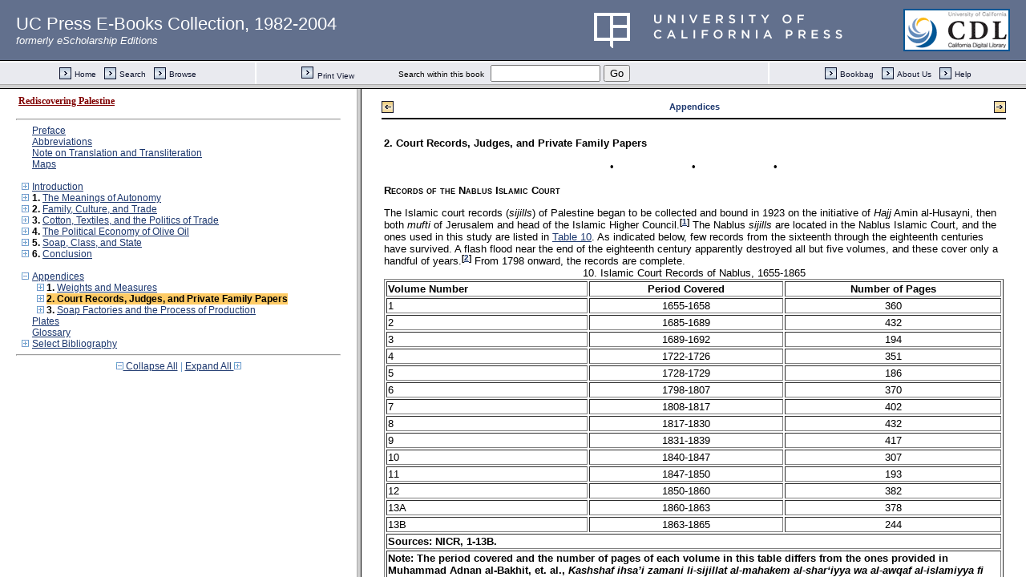

--- FILE ---
content_type: text/html;charset=UTF-8
request_url: https://publishing.cdlib.org/ucpressebooks/view?docId=ft896nb5pc&chunk.id=app2&toc.id=appmat&toc.depth=1&brand=eschol&anchor.id=app2
body_size: 1672
content:

<!DOCTYPE html
  PUBLIC "-//W3C//DTD XHTML 1.0 Frameset//EN" "http://www.w3.org/TR/xhtml1/DTD/xhtml1-frameset.dtd">
<html xmlns="http://www.w3.org/1999/xhtml" xml:lang="en" lang="en"><head><meta http-equiv="Content-Type" content="text/html; charset=UTF-8; charset=UTF-8" /><title>Rediscovering Palestine</title><script>
                  (function(i,s,o,g,r,a,m){i['GoogleAnalyticsObject']=r;i[r]=i[r]||function(){
                  (i[r].q=i[r].q||[]).push(arguments)},i[r].l=1*new Date();a=s.createElement(o),
                  m=s.getElementsByTagName(o)[0];a.async=1;a.src=g;m.parentNode.insertBefore(a,m)
                   })(window,document,'script','//www.google-analytics.com/analytics.js','ga');
 
                  ga('create', 'UA-70936315-1', 'auto');
                  ga('send', 'pageview');
               </script></head><frameset rows="105,*"><frame frameborder="1" scrolling="no" title="Navigation Bar" name="bbar" src="https://publishing.cdlib.org/ucpressebooks/view?docId=ft896nb5pc&amp;doc.view=bbar&amp;chunk.id=app2&amp;toc.depth=1&amp;brand=eschol" /><frameset cols="35%,65%"><frame frameborder="1" title="Table of Contents" name="toc" src="https://publishing.cdlib.org/ucpressebooks/view?docId=ft896nb5pc&amp;doc.view=toc&amp;chunk.id=app2&amp;toc.depth=1&amp;toc.id=appmat&amp;brand=eschol#X" /><frame frameborder="1" title="Content" name="content" src="https://publishing.cdlib.org/ucpressebooks/view?docId=ft896nb5pc&amp;doc.view=content&amp;chunk.id=app2&amp;toc.depth=1&amp;anchor.id=app2&amp;brand=eschol#X" /></frameset><noframes><body><h1>Sorry, your browser doesn't support frames...</h1></body></noframes></frameset></html>

--- FILE ---
content_type: text/html;charset=UTF-8
request_url: https://publishing.cdlib.org/ucpressebooks/view?docId=ft896nb5pc&doc.view=toc&chunk.id=app2&toc.depth=1&toc.id=appmat&brand=eschol
body_size: 11697
content:

<!DOCTYPE html
  PUBLIC "-//W3C//DTD XHTML 1.0 Transitional//EN" "http://www.w3.org/TR/xhtml1/DTD/xhtml1-transitional.dtd">
<html xmlns="http://www.w3.org/1999/xhtml" xml:lang="en" lang="en"><head><meta http-equiv="Content-Type" content="text/html; charset=UTF-8; charset=UTF-8" /><title>Rediscovering Palestine</title><link href="css/eschol/escholarship-combined.css" rel="stylesheet" type="text/css" /></head><body><div class="toc"><table xmlns:xtf="http://cdlib.org/xtf"><tr><td height="25"><b><a class="booktitle" href="https://publishing.cdlib.org/ucpressebooks/view?docId=ft896nb5pc;brand=eschol" target="_top">Rediscovering Palestine</a></b></td></tr></table><hr xmlns:xtf="http://cdlib.org/xtf" /><table xmlns:xtf="http://cdlib.org/xtf" border="0" cellpadding="0" cellspacing="0" width="820"><tr><td width="1"> </td><td width="15"> </td><td align="left" valign="top" width="700"><a href="https://publishing.cdlib.org/ucpressebooks/view?docId=ft896nb5pc&amp;chunk.id=fmsec1&amp;toc.depth=1&amp;toc.id=&amp;brand=eschol" target="_top">Preface</a></td></tr></table><table xmlns:xtf="http://cdlib.org/xtf" border="0" cellpadding="0" cellspacing="0" width="820"><tr><td width="1"> </td><td width="15"> </td><td align="left" valign="top" width="700"><a href="https://publishing.cdlib.org/ucpressebooks/view?docId=ft896nb5pc&amp;chunk.id=fmsec2&amp;toc.depth=1&amp;toc.id=&amp;brand=eschol" target="_top">Abbreviations</a></td></tr></table><table xmlns:xtf="http://cdlib.org/xtf" border="0" cellpadding="0" cellspacing="0" width="820"><tr><td width="1"> </td><td width="15"> </td><td align="left" valign="top" width="700"><a href="https://publishing.cdlib.org/ucpressebooks/view?docId=ft896nb5pc&amp;chunk.id=fmsec4&amp;toc.depth=1&amp;toc.id=&amp;brand=eschol" target="_top">Note on Translation and Transliteration</a></td></tr></table><table xmlns:xtf="http://cdlib.org/xtf" border="0" cellpadding="0" cellspacing="0" width="820"><tr><td width="1"> </td><td width="15"> </td><td align="left" valign="top" width="700"><a href="https://publishing.cdlib.org/ucpressebooks/view?docId=ft896nb5pc&amp;chunk.id=maps&amp;toc.depth=1&amp;toc.id=&amp;brand=eschol" target="_top">Maps</a></td></tr></table><br xmlns:xtf="http://cdlib.org/xtf" /><table xmlns:xtf="http://cdlib.org/xtf" border="0" cellpadding="0" cellspacing="0" width="820"><tr><td width="1"> </td><td width="15" align="center"><a href="https://publishing.cdlib.org/ucpressebooks/view?docId=ft896nb5pc&amp;chunk.id=app2&amp;toc.id=introduction&amp;brand=eschol" target="_top"><img src="https://publishing.cdlib.org/ucpressebooks/icons/eschol/i_expand.gif" border="0" alt="expand section" /></a></td><td align="left" valign="top" width="700"><a href="https://publishing.cdlib.org/ucpressebooks/view?docId=ft896nb5pc&amp;chunk.id=introduction&amp;toc.depth=1&amp;toc.id=introduction&amp;brand=eschol" target="_top">Introduction</a></td></tr></table><table xmlns:xtf="http://cdlib.org/xtf" border="0" cellpadding="0" cellspacing="0" width="820"><tr><td width="1"> </td><td width="15" align="center"><a href="https://publishing.cdlib.org/ucpressebooks/view?docId=ft896nb5pc&amp;chunk.id=app2&amp;toc.id=ch1&amp;brand=eschol" target="_top"><img src="https://publishing.cdlib.org/ucpressebooks/icons/eschol/i_expand.gif" border="0" alt="expand section" /></a></td><td align="left" valign="top" width="700"><b>1. </b><a href="https://publishing.cdlib.org/ucpressebooks/view?docId=ft896nb5pc&amp;chunk.id=ch1&amp;toc.depth=1&amp;toc.id=ch1&amp;brand=eschol" target="_top">The Meanings of Autonomy</a></td></tr></table><table xmlns:xtf="http://cdlib.org/xtf" border="0" cellpadding="0" cellspacing="0" width="820"><tr><td width="1"> </td><td width="15" align="center"><a href="https://publishing.cdlib.org/ucpressebooks/view?docId=ft896nb5pc&amp;chunk.id=app2&amp;toc.id=ch2&amp;brand=eschol" target="_top"><img src="https://publishing.cdlib.org/ucpressebooks/icons/eschol/i_expand.gif" border="0" alt="expand section" /></a></td><td align="left" valign="top" width="700"><b>2. </b><a href="https://publishing.cdlib.org/ucpressebooks/view?docId=ft896nb5pc&amp;chunk.id=ch2&amp;toc.depth=1&amp;toc.id=ch2&amp;brand=eschol" target="_top">Family, Culture, and Trade</a></td></tr></table><table xmlns:xtf="http://cdlib.org/xtf" border="0" cellpadding="0" cellspacing="0" width="820"><tr><td width="1"> </td><td width="15" align="center"><a href="https://publishing.cdlib.org/ucpressebooks/view?docId=ft896nb5pc&amp;chunk.id=app2&amp;toc.id=ch3&amp;brand=eschol" target="_top"><img src="https://publishing.cdlib.org/ucpressebooks/icons/eschol/i_expand.gif" border="0" alt="expand section" /></a></td><td align="left" valign="top" width="700"><b>3. </b><a href="https://publishing.cdlib.org/ucpressebooks/view?docId=ft896nb5pc&amp;chunk.id=ch3&amp;toc.depth=1&amp;toc.id=ch3&amp;brand=eschol" target="_top">Cotton, Textiles, and the Politics of Trade</a></td></tr></table><table xmlns:xtf="http://cdlib.org/xtf" border="0" cellpadding="0" cellspacing="0" width="820"><tr><td width="1"> </td><td width="15" align="center"><a href="https://publishing.cdlib.org/ucpressebooks/view?docId=ft896nb5pc&amp;chunk.id=app2&amp;toc.id=ch4&amp;brand=eschol" target="_top"><img src="https://publishing.cdlib.org/ucpressebooks/icons/eschol/i_expand.gif" border="0" alt="expand section" /></a></td><td align="left" valign="top" width="700"><b>4. </b><a href="https://publishing.cdlib.org/ucpressebooks/view?docId=ft896nb5pc&amp;chunk.id=ch4&amp;toc.depth=1&amp;toc.id=ch4&amp;brand=eschol" target="_top">The Political Economy of Olive Oil</a></td></tr></table><table xmlns:xtf="http://cdlib.org/xtf" border="0" cellpadding="0" cellspacing="0" width="820"><tr><td width="1"> </td><td width="15" align="center"><a href="https://publishing.cdlib.org/ucpressebooks/view?docId=ft896nb5pc&amp;chunk.id=app2&amp;toc.id=ch5&amp;brand=eschol" target="_top"><img src="https://publishing.cdlib.org/ucpressebooks/icons/eschol/i_expand.gif" border="0" alt="expand section" /></a></td><td align="left" valign="top" width="700"><b>5. </b><a href="https://publishing.cdlib.org/ucpressebooks/view?docId=ft896nb5pc&amp;chunk.id=ch5&amp;toc.depth=1&amp;toc.id=ch5&amp;brand=eschol" target="_top">Soap, Class, and State</a></td></tr></table><table xmlns:xtf="http://cdlib.org/xtf" border="0" cellpadding="0" cellspacing="0" width="820"><tr><td width="1"> </td><td width="15" align="center"><a href="https://publishing.cdlib.org/ucpressebooks/view?docId=ft896nb5pc&amp;chunk.id=app2&amp;toc.id=ch6&amp;brand=eschol" target="_top"><img src="https://publishing.cdlib.org/ucpressebooks/icons/eschol/i_expand.gif" border="0" alt="expand section" /></a></td><td align="left" valign="top" width="700"><b>6. </b><a href="https://publishing.cdlib.org/ucpressebooks/view?docId=ft896nb5pc&amp;chunk.id=ch6&amp;toc.depth=1&amp;toc.id=ch6&amp;brand=eschol" target="_top">Conclusion</a></td></tr></table><br xmlns:xtf="http://cdlib.org/xtf" /><table xmlns:xtf="http://cdlib.org/xtf" border="0" cellpadding="0" cellspacing="0" width="820"><tr><td width="1"> </td><td width="15" align="center"><a href="https://publishing.cdlib.org/ucpressebooks/view?docId=ft896nb5pc&amp;chunk.id=app2&amp;toc.id=&amp;brand=eschol" target="_top"><img src="https://publishing.cdlib.org/ucpressebooks/icons/eschol/i_colpse.gif" border="0" alt="collapse section" /></a></td><td align="left" valign="top" width="700"><a href="https://publishing.cdlib.org/ucpressebooks/view?docId=ft896nb5pc&amp;chunk.id=appmat&amp;toc.depth=1&amp;toc.id=appmat&amp;brand=eschol" target="_top">Appendices</a></td></tr></table><table xmlns:xtf="http://cdlib.org/xtf" border="0" cellpadding="0" cellspacing="0" width="820"><tr><td width="20"> </td><td width="15" align="center"><a href="https://publishing.cdlib.org/ucpressebooks/view?docId=ft896nb5pc&amp;chunk.id=app2&amp;toc.id=app1&amp;brand=eschol" target="_top"><img src="https://publishing.cdlib.org/ucpressebooks/icons/eschol/i_expand.gif" border="0" alt="expand section" /></a></td><td align="left" valign="top" width="700"><b>1. </b><a href="https://publishing.cdlib.org/ucpressebooks/view?docId=ft896nb5pc&amp;chunk.id=app1&amp;toc.depth=1&amp;toc.id=app1&amp;brand=eschol" target="_top">Weights and Measures</a></td></tr></table><table xmlns:xtf="http://cdlib.org/xtf" border="0" cellpadding="0" cellspacing="0" width="820"><tr><td width="20"> </td><td width="15" align="center"><a href="https://publishing.cdlib.org/ucpressebooks/view?docId=ft896nb5pc&amp;chunk.id=app2&amp;toc.id=app2&amp;brand=eschol" target="_top"><img src="https://publishing.cdlib.org/ucpressebooks/icons/eschol/i_expand.gif" border="0" alt="expand section" /></a></td><td align="left" valign="top" width="700"><a name="X"></a><span class="toc-hi"><b>2. </b><b>Court Records, Judges, and Private Family Papers</b></span></td></tr></table><table xmlns:xtf="http://cdlib.org/xtf" border="0" cellpadding="0" cellspacing="0" width="820"><tr><td width="20"> </td><td width="15" align="center"><a href="https://publishing.cdlib.org/ucpressebooks/view?docId=ft896nb5pc&amp;chunk.id=app2&amp;toc.id=app3&amp;brand=eschol" target="_top"><img src="https://publishing.cdlib.org/ucpressebooks/icons/eschol/i_expand.gif" border="0" alt="expand section" /></a></td><td align="left" valign="top" width="700"><b>3. </b><a href="https://publishing.cdlib.org/ucpressebooks/view?docId=ft896nb5pc&amp;chunk.id=app3&amp;toc.depth=1&amp;toc.id=app3&amp;brand=eschol" target="_top">Soap Factories and the Process of Production</a></td></tr></table><table xmlns:xtf="http://cdlib.org/xtf" border="0" cellpadding="0" cellspacing="0" width="820"><tr><td width="1"> </td><td width="15"> </td><td align="left" valign="top" width="700"><a href="https://publishing.cdlib.org/ucpressebooks/view?docId=ft896nb5pc&amp;chunk.id=plates&amp;toc.depth=1&amp;toc.id=&amp;brand=eschol" target="_top">Plates</a></td></tr></table><table xmlns:xtf="http://cdlib.org/xtf" border="0" cellpadding="0" cellspacing="0" width="820"><tr><td width="1"> </td><td width="15"> </td><td align="left" valign="top" width="700"><a href="https://publishing.cdlib.org/ucpressebooks/view?docId=ft896nb5pc&amp;chunk.id=glossary&amp;toc.depth=1&amp;toc.id=&amp;brand=eschol" target="_top">Glossary</a></td></tr></table><table xmlns:xtf="http://cdlib.org/xtf" border="0" cellpadding="0" cellspacing="0" width="820"><tr><td width="1"> </td><td width="15" align="center"><a href="https://publishing.cdlib.org/ucpressebooks/view?docId=ft896nb5pc&amp;chunk.id=app2&amp;toc.id=bmsec1&amp;brand=eschol" target="_top"><img src="https://publishing.cdlib.org/ucpressebooks/icons/eschol/i_expand.gif" border="0" alt="expand section" /></a></td><td align="left" valign="top" width="700"><a href="https://publishing.cdlib.org/ucpressebooks/view?docId=ft896nb5pc&amp;chunk.id=bmsec1&amp;toc.depth=1&amp;toc.id=bmsec1&amp;brand=eschol" target="_top">Select Bibliography</a></td></tr></table><hr xmlns:xtf="http://cdlib.org/xtf" /><div xmlns:xtf="http://cdlib.org/xtf" align="center"><span class="expand-collapse"><a class="expand-collapse" href="https://publishing.cdlib.org/ucpressebooks/view?docId=ft896nb5pc&amp;chunk.id=app2&amp;toc.depth=1&amp;brand=eschol" target="_top"><img src="https://publishing.cdlib.org/ucpressebooks/icons/eschol/i_colpse.gif" border="0" alt="collapse section" /> Collapse All</a> | <a class="expand-collapse" href="https://publishing.cdlib.org/ucpressebooks/view?docId=ft896nb5pc&amp;chunk.id=app2&amp;toc.depth=100&amp;brand=eschol" target="_top">Expand All <img src="https://publishing.cdlib.org/ucpressebooks/icons/eschol/i_expand.gif" border="0" alt="expand section" /></a></span></div></div></body></html>

--- FILE ---
content_type: text/html;charset=UTF-8
request_url: https://publishing.cdlib.org/ucpressebooks/view?docId=ft896nb5pc&doc.view=content&chunk.id=app2&toc.depth=1&anchor.id=app2&brand=eschol
body_size: 17742
content:

<!DOCTYPE html
  PUBLIC "-//W3C//DTD XHTML 1.0 Transitional//EN" "http://www.w3.org/TR/xhtml1/DTD/xhtml1-transitional.dtd">
<html xmlns="http://www.w3.org/1999/xhtml" xml:lang="en" lang="en"><head><meta http-equiv="Content-Type" content="text/html; charset=UTF-8; charset=UTF-8" /><title>Rediscovering Palestine "app2"
      </title><link href="css/eschol/escholarship-combined.css" rel="stylesheet" type="text/css" /></head><body><table width="100%" border="0" cellpadding="0" cellspacing="0"><tr><td colspan="2" width="100%" align="center" valign="top"><table width="94%" border="0" cellpadding="0" cellspacing="0"><tr><td colspan="3"> </td></tr><tr><td width="25%" align="left"><table border="0" cellpadding="0" cellspacing="0"><tr><td width="15" align="left" valign="middle"><a href="https://publishing.cdlib.org/ucpressebooks/view?docId=ft896nb5pc&amp;chunk.id=app1&amp;toc.id=app1&amp;brand=eschol" target="_top"><img src="https://publishing.cdlib.org/ucpressebooks/icons/eschol/b_prev.gif" width="15" height="15" border="0" alt="previous section" /></a></td><td width="8" nowrap="nowrap"><img alt="" src="https://publishing.cdlib.org/ucpressebooks/icons/eschol/spacer.gif" width="8" /></td><td align="left" valign="middle"><a class="midnav" href="https://publishing.cdlib.org/ucpressebooks/view?docId=ft896nb5pc&amp;chunk.id=app1&amp;toc.id=app1&amp;brand=eschol" target="_top"></a></td></tr></table></td><td width="50%" align="center"><span class="chapter-text">Appendices</span></td><td width="25%" align="right"><table border="0" cellpadding="0" cellspacing="0"><tr><td align="right" valign="middle"><a class="midnav" href="https://publishing.cdlib.org/ucpressebooks/view?docId=ft896nb5pc&amp;chunk.id=app3&amp;toc.id=app3&amp;brand=eschol" target="_top"></a></td><td width="8" nowrap="nowrap"><img alt="" src="https://publishing.cdlib.org/ucpressebooks/icons/eschol/spacer.gif" width="8" /></td><td width="15" align="right" valign="middle"><a href="https://publishing.cdlib.org/ucpressebooks/view?docId=ft896nb5pc&amp;chunk.id=app3&amp;toc.id=app3&amp;brand=eschol" target="_top"><img src="https://publishing.cdlib.org/ucpressebooks/icons/eschol/b_next.gif" width="15" height="15" border="0" alt="next section" /></a></td></tr></table></td></tr><tr><td colspan="3"><hr class="hr-title" /></td></tr></table></td></tr></table><table width="100%" border="0" cellpadding="0" cellspacing="0"><tr><td align="left" valign="top"><div class="content"><h2 class="normal">2. Court Records, Judges, and Private Family Papers</h2><div align="center"><table border="0" width="40%"><tr align="center"><td>•</td><td>•</td><td>•</td></tr></table></div><h3 class="normal"><span class="sc">Records of the Nablus Islamic Court</span></h3><p class="noindent">The Islamic court records (<i>sijills</i>) of Palestine began to be collected and bound in 1923 on the initiative of <i>Hajj</i> Amin al-Husayni, then both <i>mufti</i> of Jerusalem and head of the Islamic Higher Council.<sup class="ref">[<a href="https://publishing.cdlib.org/ucpressebooks/view?docId=ft896nb5pc&amp;chunk.id=d0e15017&amp;toc.id=app2&amp;toc.depth=1&amp;brand=eschol&amp;anchor.id=bn8.1#X" target="_top">1</a>]</sup> The Nablus <i>sijills</i> are located in the Nablus Islamic Court, and the ones used in this study are listed in <a href="https://publishing.cdlib.org/ucpressebooks/view?docId=ft896nb5pc&amp;chunk.id=s1.8.30&amp;toc.id=app2&amp;toc.depth=1&amp;brand=eschol&amp;anchor.id=t10#X" target="_top">Table 10</a>. As indicated below, few records from the sixteenth through the eighteenth centuries have survived. A flash flood near the end of the eighteenth century apparently destroyed all but five volumes, and these cover only a handful of years.<sup class="ref">[<a href="https://publishing.cdlib.org/ucpressebooks/view?docId=ft896nb5pc&amp;chunk.id=d0e15017&amp;toc.id=app2&amp;toc.depth=1&amp;brand=eschol&amp;anchor.id=bn8.2#X" target="_top">2</a>]</sup> From 1798 onward, the records are complete.</p><div class="table"><table id="t10" border="1"><caption>10. Islamic Court Records of Nablus, 1655-1865 </caption><colgroup span="1"><col align="left" span="1" /><col align="center" span="1" /><col align="center" span="1" /></colgroup><thead><tr><th align="left" colspan="1" rowspan="1">Volume Number </th><th align="center" colspan="1" rowspan="1">Period Covered </th><th align="center" colspan="1" rowspan="1">Number of Pages </th> </tr> </thead><tfoot><tr><th colspan="3" align="left" rowspan="1">Sources: NICR, 1-13B. </th> </tr><tr><th colspan="3" align="left" rowspan="1">Note: The period covered and the number of pages of each volume in this table differs from the ones provided in Muhammad Adnan al-Bakhit, et. al., <i>Kashshaf ihsa’i zamani li-sijillat al-mahakem al-shar‘iyya wa al-awqaf al-islamiyya fi Bilad al-Sham</i> (Statistical and Chronological Index of the Islamic Court Records and Muslim waqfs in Greater Syria) (Amman, 1984), p. 199. They also differ from the list in Ramini, <i>Nablus fi al-qarn al-tasi ashar</i>, pp. 7-9. Both calculated the period covered by looking at the first and last pages of each volume. These volumes, however, consist of two parts: a listing of cases brought before the court starting form the first page and a chronological listing of all administrative correspondence received, starting from the last page and moving inward. The range of years covered by the second part is substantially longer than that covered by the first. The most important miscalculation is for Volume 7, which they date from 1808-1809, but which in fact covers the years 1808-1817. For many of the volumes they also miscalculated the number of pages. </th> </tr> </tfoot><tbody><tr><td align="left" colspan="1" rowspan="1">1 </td><td align="center" colspan="1" rowspan="1">1655-1658 </td><td align="center" colspan="1" rowspan="1">360 </td> </tr><tr><td align="left" colspan="1" rowspan="1">2 </td><td align="center" colspan="1" rowspan="1">1685-1689 </td><td align="center" colspan="1" rowspan="1">432 </td> </tr><tr><td align="left" colspan="1" rowspan="1">3 </td><td align="center" colspan="1" rowspan="1">1689-1692 </td><td align="center" colspan="1" rowspan="1">194 </td> </tr><tr><td align="left" colspan="1" rowspan="1">4 </td><td align="center" colspan="1" rowspan="1">1722-1726 </td><td align="center" colspan="1" rowspan="1">351 </td> </tr><tr><td align="left" colspan="1" rowspan="1">5 </td><td align="center" colspan="1" rowspan="1">1728-1729 </td><td align="center" colspan="1" rowspan="1">186 </td> </tr><tr><td align="left" colspan="1" rowspan="1">6 </td><td align="center" colspan="1" rowspan="1">1798-1807 </td><td align="center" colspan="1" rowspan="1">370 </td> </tr><tr><td align="left" colspan="1" rowspan="1">7 </td><td align="center" colspan="1" rowspan="1">1808-1817 </td><td align="center" colspan="1" rowspan="1">402 </td> </tr><tr><td align="left" colspan="1" rowspan="1">8 </td><td align="center" colspan="1" rowspan="1">1817-1830 </td><td align="center" colspan="1" rowspan="1">432 </td> </tr><tr><td align="left" colspan="1" rowspan="1">9 </td><td align="center" colspan="1" rowspan="1">1831-1839 </td><td align="center" colspan="1" rowspan="1">417 </td> </tr><tr><td align="left" colspan="1" rowspan="1">10 </td><td align="center" colspan="1" rowspan="1">1840-1847 </td><td align="center" colspan="1" rowspan="1">307 </td> </tr><tr><td align="left" colspan="1" rowspan="1">11 </td><td align="center" colspan="1" rowspan="1">1847-1850 </td><td align="center" colspan="1" rowspan="1">193 </td> </tr><tr><td align="left" colspan="1" rowspan="1">12 </td><td align="center" colspan="1" rowspan="1">1850-1860 </td><td align="center" colspan="1" rowspan="1">382 </td> </tr><tr><td align="left" colspan="1" rowspan="1">13A </td><td align="center" colspan="1" rowspan="1">1860-1863 </td><td align="center" colspan="1" rowspan="1">378 </td> </tr><tr><td align="left" colspan="1" rowspan="1">13B </td><td align="center" colspan="1" rowspan="1">1863-1865 </td><td align="center" colspan="1" rowspan="1">244 </td> </tr> </tbody> </table></div><div align="center"><table border="0" width="40%"><tr align="center"><td>•</td><td>•</td><td>•</td></tr></table></div><h3 class="normal"><span class="sc">Judges of the Nablus Islamic Court</span></h3><p class="noindent">The autonomy of Jabal Nablus within the context of Ottoman rule was reflected by the fact that Nabulsi families provided the judges of the Nablus Islamic court. Jerusalem was the official center of Palestine’s judicial system because of its religious significance.<sup class="ref">[<a href="https://publishing.cdlib.org/ucpressebooks/view?docId=ft896nb5pc&amp;chunk.id=d0e15017&amp;toc.id=app2&amp;toc.depth=1&amp;brand=eschol&amp;anchor.id=bn8.3#X" target="_top">3</a>]</sup> Its Islamic court was consistently assigned a high-ranking judge with the rank of <i>mulla,</i> who was directly answerable to <i>shaykh al-Islam,</i> the highest religious authority in the Ottoman Empire.<sup class="ref">[<a href="https://publishing.cdlib.org/ucpressebooks/view?docId=ft896nb5pc&amp;chunk.id=d0e15017&amp;toc.id=app2&amp;toc.depth=1&amp;brand=eschol&amp;anchor.id=bn8.4#X" target="_top">4</a>]</sup> Until the last quarter of the nineteenth century, the Jerusalem judge was empowered to assign a deputy (<i>na’ib</i>) to each of Palestine’s districts by sending an appointment letter, a copy of which was faithfully recorded in each district’s Islamic court records.<sup class="ref">[<a href="https://publishing.cdlib.org/ucpressebooks/view?docId=ft896nb5pc&amp;chunk.id=d0e15017&amp;toc.id=app2&amp;toc.depth=1&amp;brand=eschol&amp;anchor.id=bn8.5#X" target="_top">5</a>]</sup> These appointment letters show that the Jerusalem judge, typically a person from outside Palestine who served for no more than one year, usually confirmed a choice that was locally made. They also show that Mustafa Khammash and Abd al-Wahid Khammash, father and son, respectively, dominated this position for roughly four of the most turbulent decades of the nineteenth century, hence providing some stability to this important institution.<sup class="ref">[<a href="https://publishing.cdlib.org/ucpressebooks/view?docId=ft896nb5pc&amp;chunk.id=d0e15017&amp;toc.id=app2&amp;toc.depth=1&amp;brand=eschol&amp;anchor.id=bn8.6#X" target="_top">6</a>]</sup></p><div align="center"><table border="0" width="40%"><tr align="center"><td>•</td><td>•</td><td>•</td></tr></table></div><h3 class="normal"><span class="sc">Private Family Papers</span></h3><p class="noindent">All of the private family documents used in this study are photocopies I made of originals that remain in private hands. In the references, each document is identified by the name of the family and by a reference number. Here, only the family name, time span covered, and types of documents are identified.

<ol><li><i>Nimr Family Papers.</i> This is the private collection of Ihsan Nimr. It contains a few hundred documents dating from the seventeenth through the nineteenth centuries. They span a wide range, from personal letters and business contracts to property purchases and <i>timar</i> land grants. They also include some documents collected from other families.</li><li><i>Smadi Family Papers.</i> 1637–1881. Most of the documents deal with urban properties, business contracts, or lawsuits.</li><li><i>Arafat Family Papers.</i> 1874–1923. Almost all of the documents are business records and correspondence of <i>Hajj</i> Isma‘il Arafat.</li><li><i>Burqawi Family Papers.</i> 1807–1893. Most of the documents concern acquisitions of property in and around the village of Dayr al-Ghusun.</li><li><i>Tuqan Family Papers.</i> 1689–1866. Most of the documents deal with the purchase of lands and urban properties, especially during the early 1790s.</li><li><i>Jardana Family Papers.</i> 1745–1839. The documents deal with purchases of urban properties, lawsuits, and <i>waqf</i> exchanges.</li><li><i>Abd al-Hadi Family Papers.</i> 1842–1852 (including the Advisory Council Records). The documents deal with tax collection and soap production in the early 1840s.</li><li><i>Khammash Family Papers.</i> 1723–1868. Most of the documents are <i>waqf</i> endowments.</li><li><i>Khalaf Family Papers.</i> 1844–1883. All of the documents pertain to the same property, a house.</li><li><i>Ya‘ish Family Papers.</i> 1674. A <i>waqf</i> endowment.</li></ol></p><h3 class="normal">Notes</h3><div class="note"><p class="noindent">1.  For details on the records of the Nablus Advisory Council, see the discussion in and notes to the Introduction. For a comprehensive overview of these records, see Beshara Doumani, “Palestinian Islamic Court Records: A Source for Socioeconomic History,” <i>MESA Bulletin,</i> 19 (1985), pp. 155–172. Internal records of the Nablus Islamic Court show that all the volumes known to exist today were accounted for in that period.<span class="down1"> [<a href="https://publishing.cdlib.org/ucpressebooks/view?docId=ft896nb5pc&amp;chunk.id=s1.8.30&amp;toc.id=app2&amp;toc.depth=1&amp;brand=eschol&amp;anchor.id=d0e14777#X" target="_top">BACK</a>]</span></p></div><div class="note"><p class="noindent">2.  Interview with Nazih al-Sayih, head scribe of the Nablus Islamic Court for the past three decades, according to stories that were passed to him (February, 1987). Nimr, writing in the 1930s, made the same claim (NIMR, 1:6).<span class="down1"> [<a href="https://publishing.cdlib.org/ucpressebooks/view?docId=ft896nb5pc&amp;chunk.id=s1.8.30&amp;toc.id=app2&amp;toc.depth=1&amp;brand=eschol&amp;anchor.id=d0e14786#X" target="_top">BACK</a>]</span></p></div><div class="note"><p class="noindent">3.  For a general overview, see Gibb and Bowen, <i>Islamic Society,</i> 2:86–93. For Palestine, see Doumani, “Palestinian Islamic Court Records,” pp. 155–161.<span class="down1"> [<a href="https://publishing.cdlib.org/ucpressebooks/view?docId=ft896nb5pc&amp;chunk.id=s1.8.31&amp;toc.id=app2&amp;toc.depth=1&amp;brand=eschol&amp;anchor.id=d0e14925#X" target="_top">BACK</a>]</span></p></div><div class="note"><p class="noindent">4.  According to Gibb and Bowen, there were only 27 <i>mullas</i> in the Ottoman Empire in the second half of the eighteenth century. In rank, Istanbul came first, followed by the Holy Cities of Mecca and Medina, then Cairo and Damascus, followed by Jerusalem, along with three suburbs of Istanbul, Smyrna, Aleppo, Salonika, and Yeni-shehir (<i>Islamic Society,</i> pp. 89, 121).<span class="down1"> [<a href="https://publishing.cdlib.org/ucpressebooks/view?docId=ft896nb5pc&amp;chunk.id=s1.8.31&amp;toc.id=app2&amp;toc.depth=1&amp;brand=eschol&amp;anchor.id=d0e14934#X" target="_top">BACK</a>]</span></p></div><div class="note"><p class="noindent">5.  No appointment letters were registered for the years 1829, 1831, 1837, 1845, 1852–1853, or 1856–1857. All of these gaps occurred during the long tenures of Abd al-Wahid Khammash and his father, Mustafa Khammash. Most likely, they served during those years.<span class="down1"> [<a href="https://publishing.cdlib.org/ucpressebooks/view?docId=ft896nb5pc&amp;chunk.id=s1.8.31&amp;toc.id=app2&amp;toc.depth=1&amp;brand=eschol&amp;anchor.id=d0e14940#X" target="_top">BACK</a>]</span></p></div><div class="note"><p class="noindent">6.  A full list of Nablus judges during the 1799–1860 period, as well as the exact dates of their appointment, can be found in Doumani, “Merchants,” pp. 409–411.<span class="down1"> [<a href="https://publishing.cdlib.org/ucpressebooks/view?docId=ft896nb5pc&amp;chunk.id=s1.8.31&amp;toc.id=app2&amp;toc.depth=1&amp;brand=eschol&amp;anchor.id=d0e14943#X" target="_top">BACK</a>]</span></p></div></div></td></tr></table><table width="100%" border="0" cellpadding="0" cellspacing="0"><tr><td colspan="2" width="100%" align="center" valign="top"><table width="94%" border="0" cellpadding="0" cellspacing="0"><tr><td colspan="3"><hr class="hr-title" /></td></tr><tr><td width="25%" align="left"><table border="0" cellpadding="0" cellspacing="0"><tr><td width="15" align="left" valign="middle"><a href="https://publishing.cdlib.org/ucpressebooks/view?docId=ft896nb5pc&amp;chunk.id=app1&amp;toc.id=app1&amp;brand=eschol" target="_top"><img src="https://publishing.cdlib.org/ucpressebooks/icons/eschol/b_prev.gif" width="15" height="15" border="0" alt="previous section" /></a></td><td width="8" nowrap="nowrap"><img alt="" src="https://publishing.cdlib.org/ucpressebooks/icons/eschol/spacer.gif" width="8" /></td><td align="left" valign="middle"><a class="midnav" href="https://publishing.cdlib.org/ucpressebooks/view?docId=ft896nb5pc&amp;chunk.id=app1&amp;toc.id=app1&amp;brand=eschol" target="_top"></a></td></tr></table></td><td width="50%" align="center"><span class="chapter-text">Appendices</span></td><td width="25%" align="right"><table border="0" cellpadding="0" cellspacing="0"><tr><td align="right" valign="middle"><a class="midnav" href="https://publishing.cdlib.org/ucpressebooks/view?docId=ft896nb5pc&amp;chunk.id=app3&amp;toc.id=app3&amp;brand=eschol" target="_top"></a></td><td width="8" nowrap="nowrap"><img alt="" src="https://publishing.cdlib.org/ucpressebooks/icons/eschol/spacer.gif" width="8" /></td><td width="15" align="right" valign="middle"><a href="https://publishing.cdlib.org/ucpressebooks/view?docId=ft896nb5pc&amp;chunk.id=app3&amp;toc.id=app3&amp;brand=eschol" target="_top"><img src="https://publishing.cdlib.org/ucpressebooks/icons/eschol/b_next.gif" width="15" height="15" border="0" alt="next section" /></a></td></tr></table></td></tr><tr><td colspan="3">
                       
                    </td></tr></table></td></tr></table></body></html>